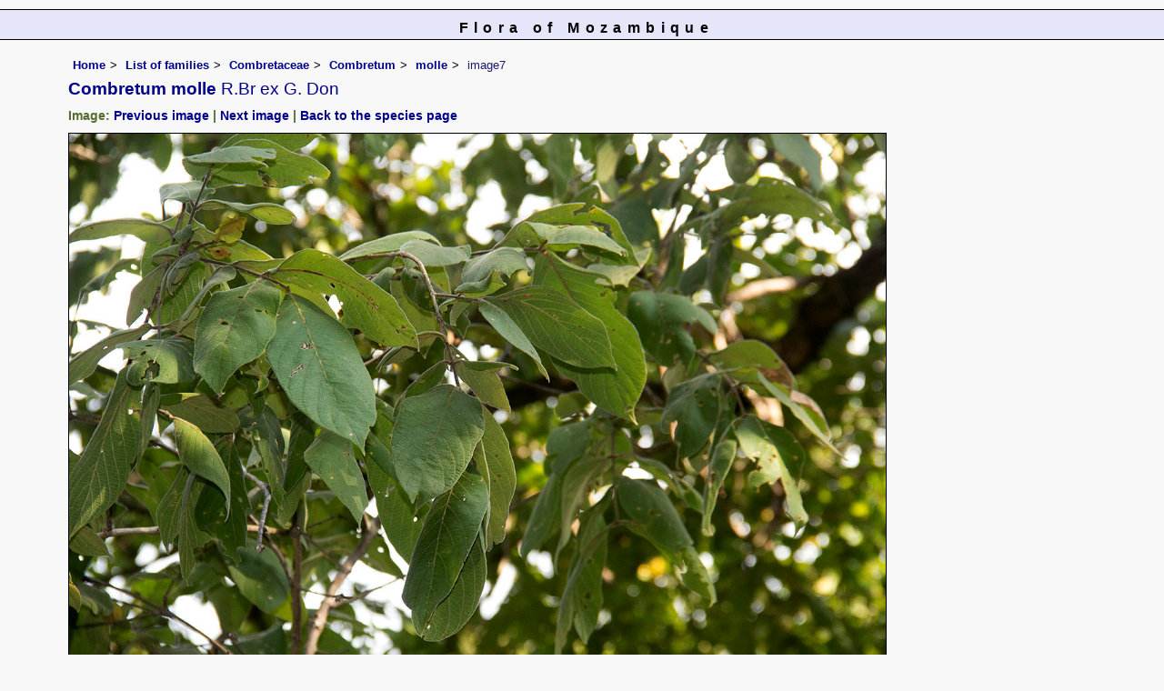

--- FILE ---
content_type: text/html; charset=UTF-8
request_url: https://www.mozambiqueflora.com/speciesdata/image-display.php?species_id=141970&image_id=7
body_size: 7345
content:
<!DOCTYPE html>
<html lang="en">
<head><!-- Google tag (gtag.js) -->
<script async src="https://www.googletagmanager.com/gtag/js?id=G-FL1DS6NWCG"></script>
<script>
  window.dataLayer = window.dataLayer || [];
  function gtag(){dataLayer.push(arguments);}
  gtag('js', new Date());

  gtag('config', 'G-FL1DS6NWCG');
</script><title>Flora of Mozambique: Species information: individual images: Combretum molle</title>
<meta charset="utf-8">
<meta name="description"
content="A web site about the Flora of Mozambique">

<meta name="author" content="Mark Hyde">
<meta name="viewport" content="width=device-width, initial-scale=1">
<link href="https://cdn.jsdelivr.net/npm/bootstrap@5.3.3/dist/css/bootstrap.min.css" rel="stylesheet" integrity="sha384-QWTKZyjpPEjISv5WaRU9OFeRpok6YctnYmDr5pNlyT2bRjXh0JMhjY6hW+ALEwIH" crossorigin="anonymous">

<link rel="stylesheet" type="text/css" href="../css/moz.css">

<link rel="icon" type="image/x-icon" href="../favicons/moz-icon.png">
 
</head>
<body>
<div id="Header">Flora of Mozambique</div>

<div class="container-fluid">
  <div class="row">
    <div class="col">
	
<div class="indent">

<ul class="breadcrumb">
<li><a href="../index.php">Home</a></li>
<li><a href="index.php">List of families</a></li>
<li><a href="family.php?family_id=59">Combretaceae</a></li>
<li><a href="genus.php?genus_id=1007">Combretum</a></li>
<li><a href="species.php?species_id=141970">molle</a></li>
<li>image7</li>
</ul>


 <h1>Combretum molle<span class="author"> R.Br ex G. Don</span></h1><h2>Image: <a href="image-display.php?species_id=141970&image_id=6">Previous image</a> | <a href="image-display.php?species_id=141970&image_id=8">Next image</a> | <a href="species.php?species_id=141970">Back to the species page</a></h2><img src="images/14/141970-7.jpg" class="img-fluid" alt="Combretum molle" title="Combretum molle" width="900" height="600"><br><br>
<h2>Image details: </h2>

<table class="small85 keytable2" width="95%" cellpadding="2"
cellspacing="4" summary="Information about the photograph">
 

<tr><td class="backcolor wid25"><strong>Species id:</strong></td>
<td>141970</td></tr>
<tr><td class="backcolor wid25"><strong>Image id:</strong></td><td>7</td></tr>
<tr><td class="backcolor wid25"><strong>Image number:</strong></td><td>21396</td></tr>
<tr><td class="backcolor wid25"><strong>Photographer:</strong></td><td>

<a href="person-display.php?person_id=2" title="Information about this photographer">BT Wursten</a>	</td></tr>

<tr><td class="backcolor wid25"><strong>Code 1 if image of a herbarium specimen:</strong></td><td>0</td></tr>
<tr><td class="backcolor wid25"><strong>Herbarium in which image taken:</strong></td><td></td></tr>
	
<tr><td class="backcolor wid25"><strong>Code 1 if image not to be displayed:</strong></td><td>0</td></tr>
<tr><td class="backcolor wid25"><strong>Image notes:</strong></td><td></td></tr>		
</table>
 
<!-- End of image section -->
<h2>Record details: </h2> 

<table class="small85 keytable2" width="95%" cellpadding="2"
cellspacing="4" summary="Information about the photograph">
 
<tr><td class="backcolor wid25"><strong>Record id:</strong></td><td>66268</td></tr>

<tr><td class="backcolor wid25"><strong>Date:</strong>

</td><td>7 May 2015</td></tr><tr><td class="backcolor wid25"><strong>Recorder(s):</strong></td><td><a href="person-display.php?person_id=2" title="Information about this recorder">BT Wursten</a><br><a href="person-display.php?person_id=661" title="Information about this recorder">T Castigo</a><br></td></tr><tr><td class="backcolor wid25"><strong>Collector(s):</strong></td>
<td><a href="person-display.php?person_id=2" title="Information about this collector">BT Wursten</a> <br>
BW1351</td> </tr>
<tr><td class="backcolor wid25"><strong>Determiner(s):</strong></td><td><a href="person-display.php?person_id=2" title="Information about this determiner">BT Wursten</a> <br>
</td> </tr>
<tr><td class="backcolor wid25"><strong>Confirmer(s):</strong></td><td></td> </tr>
<tr><td class="backcolor wid25"><strong>Herbarium:</strong></td><td><a href="herbarium-display.php?herbarium_id=35" title="Information about this herbarium">BR</a> <br>
<a href="herbarium-display.php?herbarium_id=43" title="Information about this herbarium">TCT-Catapú</a> <br>
<a href="herbarium-display.php?herbarium_id=50" title="Information about this herbarium">EOWBL</a> <br>
</td>

</tr> 
 
<tr>
<td class="backcolor"><strong>Habitat:</strong></td>
<td>Tall mixed Miombo woodland
</td>
</tr>

<tr>
<td class="backcolor"><strong>Location:</strong></td>
<td>Along entrance road to Zebra Ranger Camp, northwestern Gorongosa National Park.
</td>
</tr>
<tr>
<td class="backcolor"><strong>Location code(s):</strong></td>
<td><a href="location-display.php?location_id=14" title="Information about Gorongosa National Park">14</a></td>
</tr>

<tr>
<td class="backcolor"><strong>Outing code:</strong>
</td>

<td><a href="outing-display.php?outing_id=36" title="Link to details of the outing">36</a></td>
</tr>

<tr>
<td class="backcolor"><strong>Planted code:</strong></td>
<td>Not planted </td></tr>
<tr>
<td class="backcolor"><strong>Country:</strong></td>
<td>
Mozambique</td>
</tr>


<tr>
<td class="backcolor"><strong>Quarter Degree Square:</strong></td>
<td>1834C1 </td>
</tr>

<tr>
<td class="backcolor"><strong>Grid reference:</strong></td>
<td></td>
</tr>

<tr>
<td class="backcolor"><strong>FZ divisions:</strong>
</td>
<td> MS
</td>
</tr>
<tr>
<td class="backcolor"><strong>Altitude (metres):</strong></td>
<td>310</td>
</tr>


<tr>
<td class="backcolor"><strong>Notes:</strong>
</td>
<td> </td>
</tr>

<tr>
<td class="backcolor"><strong>Latitude, Longitude: </strong>
</td>
<td> -18.693250, 34.207650</td>
</tr>

<tr>
<td class="backcolor"><strong>Location accuracy code:</strong>
</td>
<td> 7</td>
</tr>
</table>
<ul class="breadcrumb">
    <li><a href="../index.php">Home</a></li>
    <li><a href="index.php">List of families</a></li>
	 <li><a href="family.php?family_id=59">Combretaceae</a></li>
	  <li><a href="genus.php?genus_id=1007">Combretum</a></li>
<li><a href="species.php?species_id=141970">molle</a></li>
    <li>image7</li>
  </ul>

</div><!-- Close "indent" div here -->
</div> <!-- close col -->
</div> <!-- close row -->
</div> <!-- close container-fluid -->

<hr>
<div class="tiny"><strong>Copyright: 

Mark Hyde, Bart Wursten, Petra Ballings and Meg Coates Palgrave, 2007-26</strong><br><br>
<strong>Hyde, M.A., Wursten, B.T.,  Ballings, P. &  Coates Palgrave, M.</strong> 
<strong>(2026)</strong>. <em>Flora of Mozambique: Species information: individual images: Combretum molle.</em> <br>https://www.mozambiqueflora.com/speciesdata/image-display.php?species_id=141970&amp;image_id=7, retrieved 24 January 2026<br><br>Site software last modified: 24 June 2025 5:18pm (GMT +2)<br><a href="../terms.php">Terms of use</a><br>
</div> 
 <script src="https://cdn.jsdelivr.net/npm/bootstrap@5.3.3/dist/js/bootstrap.bundle.min.js" integrity="sha384-YvpcrYf0tY3lHB60NNkmXc5s9fDVZLESaAA55NDzOxhy9GkcIdslK1eN7N6jIeHz" crossorigin="anonymous"></script>
 
</body>
</html>
